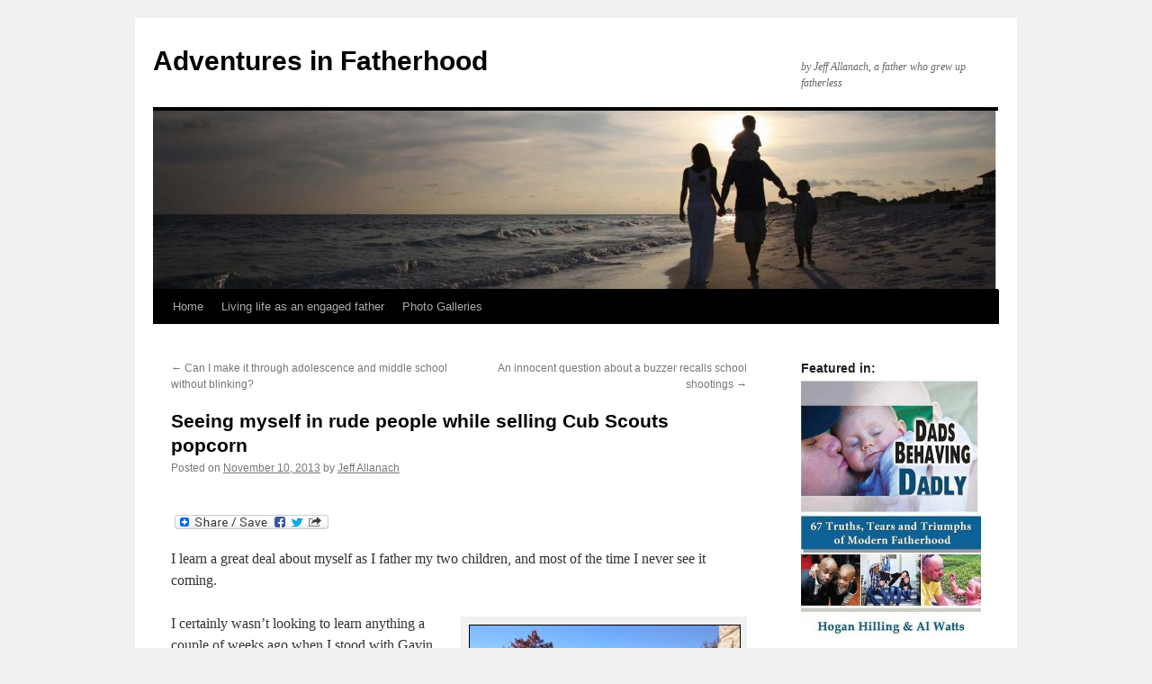

--- FILE ---
content_type: text/html; charset=UTF-8
request_url: https://jeffallanach.com/selling-cub-scouts-popcorn/
body_size: 12909
content:
<!DOCTYPE html>
<html lang="en-US">
<head>
<meta charset="UTF-8" />
<title>
Seeing myself in rude people while selling Cub Scouts popcorn - Adventures in FatherhoodAdventures in Fatherhood	</title>
<link rel="profile" href="https://gmpg.org/xfn/11" />
<link rel="stylesheet" type="text/css" media="all" href="https://jeffallanach.com/wp-content/themes/twentyten/style.css?ver=20230328" />
<link rel="pingback" href="https://jeffallanach.com/xmlrpc.php">
<meta name='robots' content='index, follow, max-image-preview:large, max-snippet:-1, max-video-preview:-1' />

	<!-- This site is optimized with the Yoast SEO plugin v20.12 - https://yoast.com/wordpress/plugins/seo/ -->
	<meta name="description" content="While selling Cub Scouts popcorn with Gavin, I see myself in the rudeness of some people and don&#039;t like it one bit." />
	<link rel="canonical" href="https://jeffallanach.com/selling-cub-scouts-popcorn/" />
	<meta property="og:locale" content="en_US" />
	<meta property="og:type" content="article" />
	<meta property="og:title" content="Seeing myself in rude people while selling Cub Scouts popcorn - Adventures in Fatherhood" />
	<meta property="og:description" content="While selling Cub Scouts popcorn with Gavin, I see myself in the rudeness of some people and don&#039;t like it one bit." />
	<meta property="og:url" content="https://jeffallanach.com/selling-cub-scouts-popcorn/" />
	<meta property="og:site_name" content="Adventures in Fatherhood" />
	<meta property="article:published_time" content="2013-11-11T00:15:50+00:00" />
	<meta property="article:modified_time" content="2024-02-16T03:06:53+00:00" />
	<meta property="og:image" content="https://jeffallanach.com/wp-content/uploads/Gavin-selling-popcorn-300x225.jpg" />
	<meta name="author" content="Jeff Allanach" />
	<meta name="twitter:label1" content="Written by" />
	<meta name="twitter:data1" content="Jeff Allanach" />
	<meta name="twitter:label2" content="Est. reading time" />
	<meta name="twitter:data2" content="3 minutes" />
	<script type="application/ld+json" class="yoast-schema-graph">{"@context":"https://schema.org","@graph":[{"@type":"WebPage","@id":"https://jeffallanach.com/selling-cub-scouts-popcorn/","url":"https://jeffallanach.com/selling-cub-scouts-popcorn/","name":"Seeing myself in rude people while selling Cub Scouts popcorn - Adventures in Fatherhood","isPartOf":{"@id":"https://jeffallanach.com/#website"},"primaryImageOfPage":{"@id":"https://jeffallanach.com/selling-cub-scouts-popcorn/#primaryimage"},"image":{"@id":"https://jeffallanach.com/selling-cub-scouts-popcorn/#primaryimage"},"thumbnailUrl":"https://jeffallanach.com/wp-content/uploads/Gavin-selling-popcorn-300x225.jpg","datePublished":"2013-11-11T00:15:50+00:00","dateModified":"2024-02-16T03:06:53+00:00","author":{"@id":"https://jeffallanach.com/#/schema/person/392a83b649ee6d2335ecfecb49fcc178"},"description":"While selling Cub Scouts popcorn with Gavin, I see myself in the rudeness of some people and don't like it one bit.","inLanguage":"en-US","potentialAction":[{"@type":"ReadAction","target":["https://jeffallanach.com/selling-cub-scouts-popcorn/"]}]},{"@type":"ImageObject","inLanguage":"en-US","@id":"https://jeffallanach.com/selling-cub-scouts-popcorn/#primaryimage","url":"https://jeffallanach.com/wp-content/uploads/Gavin-selling-popcorn.jpg","contentUrl":"https://jeffallanach.com/wp-content/uploads/Gavin-selling-popcorn.jpg","width":1632,"height":1224},{"@type":"WebSite","@id":"https://jeffallanach.com/#website","url":"https://jeffallanach.com/","name":"Adventures in Fatherhood","description":"by Jeff Allanach, a father who grew up fatherless","potentialAction":[{"@type":"SearchAction","target":{"@type":"EntryPoint","urlTemplate":"https://jeffallanach.com/?s={search_term_string}"},"query-input":"required name=search_term_string"}],"inLanguage":"en-US"},{"@type":"Person","@id":"https://jeffallanach.com/#/schema/person/392a83b649ee6d2335ecfecb49fcc178","name":"Jeff Allanach","image":{"@type":"ImageObject","inLanguage":"en-US","@id":"https://jeffallanach.com/#/schema/person/image/","url":"https://secure.gravatar.com/avatar/cc5109d8c200e17666c53b347b98df25?s=96&d=mm&r=g","contentUrl":"https://secure.gravatar.com/avatar/cc5109d8c200e17666c53b347b98df25?s=96&d=mm&r=g","caption":"Jeff Allanach"},"sameAs":["https://jeffallanach.com","https://twitter.com/jeffallanach"],"url":"https://jeffallanach.com/author/jeffall2/"}]}</script>
	<!-- / Yoast SEO plugin. -->


<link rel='dns-prefetch' href='//static.addtoany.com' />
<link rel="alternate" type="application/rss+xml" title="Adventures in Fatherhood &raquo; Feed" href="https://jeffallanach.com/feed/" />
<link rel="alternate" type="application/rss+xml" title="Adventures in Fatherhood &raquo; Comments Feed" href="https://jeffallanach.com/comments/feed/" />
<link rel="alternate" type="application/rss+xml" title="Adventures in Fatherhood &raquo; Seeing myself in rude people while selling Cub Scouts popcorn Comments Feed" href="https://jeffallanach.com/selling-cub-scouts-popcorn/feed/" />
		<!-- This site uses the Google Analytics by MonsterInsights plugin v9.4.1 - Using Analytics tracking - https://www.monsterinsights.com/ -->
		<!-- Note: MonsterInsights is not currently configured on this site. The site owner needs to authenticate with Google Analytics in the MonsterInsights settings panel. -->
					<!-- No tracking code set -->
				<!-- / Google Analytics by MonsterInsights -->
		<script type="text/javascript">
window._wpemojiSettings = {"baseUrl":"https:\/\/s.w.org\/images\/core\/emoji\/14.0.0\/72x72\/","ext":".png","svgUrl":"https:\/\/s.w.org\/images\/core\/emoji\/14.0.0\/svg\/","svgExt":".svg","source":{"concatemoji":"https:\/\/jeffallanach.com\/wp-includes\/js\/wp-emoji-release.min.js?ver=6.2.8"}};
/*! This file is auto-generated */
!function(e,a,t){var n,r,o,i=a.createElement("canvas"),p=i.getContext&&i.getContext("2d");function s(e,t){p.clearRect(0,0,i.width,i.height),p.fillText(e,0,0);e=i.toDataURL();return p.clearRect(0,0,i.width,i.height),p.fillText(t,0,0),e===i.toDataURL()}function c(e){var t=a.createElement("script");t.src=e,t.defer=t.type="text/javascript",a.getElementsByTagName("head")[0].appendChild(t)}for(o=Array("flag","emoji"),t.supports={everything:!0,everythingExceptFlag:!0},r=0;r<o.length;r++)t.supports[o[r]]=function(e){if(p&&p.fillText)switch(p.textBaseline="top",p.font="600 32px Arial",e){case"flag":return s("\ud83c\udff3\ufe0f\u200d\u26a7\ufe0f","\ud83c\udff3\ufe0f\u200b\u26a7\ufe0f")?!1:!s("\ud83c\uddfa\ud83c\uddf3","\ud83c\uddfa\u200b\ud83c\uddf3")&&!s("\ud83c\udff4\udb40\udc67\udb40\udc62\udb40\udc65\udb40\udc6e\udb40\udc67\udb40\udc7f","\ud83c\udff4\u200b\udb40\udc67\u200b\udb40\udc62\u200b\udb40\udc65\u200b\udb40\udc6e\u200b\udb40\udc67\u200b\udb40\udc7f");case"emoji":return!s("\ud83e\udef1\ud83c\udffb\u200d\ud83e\udef2\ud83c\udfff","\ud83e\udef1\ud83c\udffb\u200b\ud83e\udef2\ud83c\udfff")}return!1}(o[r]),t.supports.everything=t.supports.everything&&t.supports[o[r]],"flag"!==o[r]&&(t.supports.everythingExceptFlag=t.supports.everythingExceptFlag&&t.supports[o[r]]);t.supports.everythingExceptFlag=t.supports.everythingExceptFlag&&!t.supports.flag,t.DOMReady=!1,t.readyCallback=function(){t.DOMReady=!0},t.supports.everything||(n=function(){t.readyCallback()},a.addEventListener?(a.addEventListener("DOMContentLoaded",n,!1),e.addEventListener("load",n,!1)):(e.attachEvent("onload",n),a.attachEvent("onreadystatechange",function(){"complete"===a.readyState&&t.readyCallback()})),(e=t.source||{}).concatemoji?c(e.concatemoji):e.wpemoji&&e.twemoji&&(c(e.twemoji),c(e.wpemoji)))}(window,document,window._wpemojiSettings);
</script>
<style type="text/css">
img.wp-smiley,
img.emoji {
	display: inline !important;
	border: none !important;
	box-shadow: none !important;
	height: 1em !important;
	width: 1em !important;
	margin: 0 0.07em !important;
	vertical-align: -0.1em !important;
	background: none !important;
	padding: 0 !important;
}
</style>
	<link rel='stylesheet' id='wp-block-library-css' href='https://jeffallanach.com/wp-includes/css/dist/block-library/style.min.css?ver=6.2.8' type='text/css' media='all' />
<style id='wp-block-library-theme-inline-css' type='text/css'>
.wp-block-audio figcaption{color:#555;font-size:13px;text-align:center}.is-dark-theme .wp-block-audio figcaption{color:hsla(0,0%,100%,.65)}.wp-block-audio{margin:0 0 1em}.wp-block-code{border:1px solid #ccc;border-radius:4px;font-family:Menlo,Consolas,monaco,monospace;padding:.8em 1em}.wp-block-embed figcaption{color:#555;font-size:13px;text-align:center}.is-dark-theme .wp-block-embed figcaption{color:hsla(0,0%,100%,.65)}.wp-block-embed{margin:0 0 1em}.blocks-gallery-caption{color:#555;font-size:13px;text-align:center}.is-dark-theme .blocks-gallery-caption{color:hsla(0,0%,100%,.65)}.wp-block-image figcaption{color:#555;font-size:13px;text-align:center}.is-dark-theme .wp-block-image figcaption{color:hsla(0,0%,100%,.65)}.wp-block-image{margin:0 0 1em}.wp-block-pullquote{border-bottom:4px solid;border-top:4px solid;color:currentColor;margin-bottom:1.75em}.wp-block-pullquote cite,.wp-block-pullquote footer,.wp-block-pullquote__citation{color:currentColor;font-size:.8125em;font-style:normal;text-transform:uppercase}.wp-block-quote{border-left:.25em solid;margin:0 0 1.75em;padding-left:1em}.wp-block-quote cite,.wp-block-quote footer{color:currentColor;font-size:.8125em;font-style:normal;position:relative}.wp-block-quote.has-text-align-right{border-left:none;border-right:.25em solid;padding-left:0;padding-right:1em}.wp-block-quote.has-text-align-center{border:none;padding-left:0}.wp-block-quote.is-large,.wp-block-quote.is-style-large,.wp-block-quote.is-style-plain{border:none}.wp-block-search .wp-block-search__label{font-weight:700}.wp-block-search__button{border:1px solid #ccc;padding:.375em .625em}:where(.wp-block-group.has-background){padding:1.25em 2.375em}.wp-block-separator.has-css-opacity{opacity:.4}.wp-block-separator{border:none;border-bottom:2px solid;margin-left:auto;margin-right:auto}.wp-block-separator.has-alpha-channel-opacity{opacity:1}.wp-block-separator:not(.is-style-wide):not(.is-style-dots){width:100px}.wp-block-separator.has-background:not(.is-style-dots){border-bottom:none;height:1px}.wp-block-separator.has-background:not(.is-style-wide):not(.is-style-dots){height:2px}.wp-block-table{margin:0 0 1em}.wp-block-table td,.wp-block-table th{word-break:normal}.wp-block-table figcaption{color:#555;font-size:13px;text-align:center}.is-dark-theme .wp-block-table figcaption{color:hsla(0,0%,100%,.65)}.wp-block-video figcaption{color:#555;font-size:13px;text-align:center}.is-dark-theme .wp-block-video figcaption{color:hsla(0,0%,100%,.65)}.wp-block-video{margin:0 0 1em}.wp-block-template-part.has-background{margin-bottom:0;margin-top:0;padding:1.25em 2.375em}
</style>
<link rel='stylesheet' id='classic-theme-styles-css' href='https://jeffallanach.com/wp-includes/css/classic-themes.min.css?ver=6.2.8' type='text/css' media='all' />
<style id='global-styles-inline-css' type='text/css'>
body{--wp--preset--color--black: #000;--wp--preset--color--cyan-bluish-gray: #abb8c3;--wp--preset--color--white: #fff;--wp--preset--color--pale-pink: #f78da7;--wp--preset--color--vivid-red: #cf2e2e;--wp--preset--color--luminous-vivid-orange: #ff6900;--wp--preset--color--luminous-vivid-amber: #fcb900;--wp--preset--color--light-green-cyan: #7bdcb5;--wp--preset--color--vivid-green-cyan: #00d084;--wp--preset--color--pale-cyan-blue: #8ed1fc;--wp--preset--color--vivid-cyan-blue: #0693e3;--wp--preset--color--vivid-purple: #9b51e0;--wp--preset--color--blue: #0066cc;--wp--preset--color--medium-gray: #666;--wp--preset--color--light-gray: #f1f1f1;--wp--preset--gradient--vivid-cyan-blue-to-vivid-purple: linear-gradient(135deg,rgba(6,147,227,1) 0%,rgb(155,81,224) 100%);--wp--preset--gradient--light-green-cyan-to-vivid-green-cyan: linear-gradient(135deg,rgb(122,220,180) 0%,rgb(0,208,130) 100%);--wp--preset--gradient--luminous-vivid-amber-to-luminous-vivid-orange: linear-gradient(135deg,rgba(252,185,0,1) 0%,rgba(255,105,0,1) 100%);--wp--preset--gradient--luminous-vivid-orange-to-vivid-red: linear-gradient(135deg,rgba(255,105,0,1) 0%,rgb(207,46,46) 100%);--wp--preset--gradient--very-light-gray-to-cyan-bluish-gray: linear-gradient(135deg,rgb(238,238,238) 0%,rgb(169,184,195) 100%);--wp--preset--gradient--cool-to-warm-spectrum: linear-gradient(135deg,rgb(74,234,220) 0%,rgb(151,120,209) 20%,rgb(207,42,186) 40%,rgb(238,44,130) 60%,rgb(251,105,98) 80%,rgb(254,248,76) 100%);--wp--preset--gradient--blush-light-purple: linear-gradient(135deg,rgb(255,206,236) 0%,rgb(152,150,240) 100%);--wp--preset--gradient--blush-bordeaux: linear-gradient(135deg,rgb(254,205,165) 0%,rgb(254,45,45) 50%,rgb(107,0,62) 100%);--wp--preset--gradient--luminous-dusk: linear-gradient(135deg,rgb(255,203,112) 0%,rgb(199,81,192) 50%,rgb(65,88,208) 100%);--wp--preset--gradient--pale-ocean: linear-gradient(135deg,rgb(255,245,203) 0%,rgb(182,227,212) 50%,rgb(51,167,181) 100%);--wp--preset--gradient--electric-grass: linear-gradient(135deg,rgb(202,248,128) 0%,rgb(113,206,126) 100%);--wp--preset--gradient--midnight: linear-gradient(135deg,rgb(2,3,129) 0%,rgb(40,116,252) 100%);--wp--preset--duotone--dark-grayscale: url('#wp-duotone-dark-grayscale');--wp--preset--duotone--grayscale: url('#wp-duotone-grayscale');--wp--preset--duotone--purple-yellow: url('#wp-duotone-purple-yellow');--wp--preset--duotone--blue-red: url('#wp-duotone-blue-red');--wp--preset--duotone--midnight: url('#wp-duotone-midnight');--wp--preset--duotone--magenta-yellow: url('#wp-duotone-magenta-yellow');--wp--preset--duotone--purple-green: url('#wp-duotone-purple-green');--wp--preset--duotone--blue-orange: url('#wp-duotone-blue-orange');--wp--preset--font-size--small: 13px;--wp--preset--font-size--medium: 20px;--wp--preset--font-size--large: 36px;--wp--preset--font-size--x-large: 42px;--wp--preset--spacing--20: 0.44rem;--wp--preset--spacing--30: 0.67rem;--wp--preset--spacing--40: 1rem;--wp--preset--spacing--50: 1.5rem;--wp--preset--spacing--60: 2.25rem;--wp--preset--spacing--70: 3.38rem;--wp--preset--spacing--80: 5.06rem;--wp--preset--shadow--natural: 6px 6px 9px rgba(0, 0, 0, 0.2);--wp--preset--shadow--deep: 12px 12px 50px rgba(0, 0, 0, 0.4);--wp--preset--shadow--sharp: 6px 6px 0px rgba(0, 0, 0, 0.2);--wp--preset--shadow--outlined: 6px 6px 0px -3px rgba(255, 255, 255, 1), 6px 6px rgba(0, 0, 0, 1);--wp--preset--shadow--crisp: 6px 6px 0px rgba(0, 0, 0, 1);}:where(.is-layout-flex){gap: 0.5em;}body .is-layout-flow > .alignleft{float: left;margin-inline-start: 0;margin-inline-end: 2em;}body .is-layout-flow > .alignright{float: right;margin-inline-start: 2em;margin-inline-end: 0;}body .is-layout-flow > .aligncenter{margin-left: auto !important;margin-right: auto !important;}body .is-layout-constrained > .alignleft{float: left;margin-inline-start: 0;margin-inline-end: 2em;}body .is-layout-constrained > .alignright{float: right;margin-inline-start: 2em;margin-inline-end: 0;}body .is-layout-constrained > .aligncenter{margin-left: auto !important;margin-right: auto !important;}body .is-layout-constrained > :where(:not(.alignleft):not(.alignright):not(.alignfull)){max-width: var(--wp--style--global--content-size);margin-left: auto !important;margin-right: auto !important;}body .is-layout-constrained > .alignwide{max-width: var(--wp--style--global--wide-size);}body .is-layout-flex{display: flex;}body .is-layout-flex{flex-wrap: wrap;align-items: center;}body .is-layout-flex > *{margin: 0;}:where(.wp-block-columns.is-layout-flex){gap: 2em;}.has-black-color{color: var(--wp--preset--color--black) !important;}.has-cyan-bluish-gray-color{color: var(--wp--preset--color--cyan-bluish-gray) !important;}.has-white-color{color: var(--wp--preset--color--white) !important;}.has-pale-pink-color{color: var(--wp--preset--color--pale-pink) !important;}.has-vivid-red-color{color: var(--wp--preset--color--vivid-red) !important;}.has-luminous-vivid-orange-color{color: var(--wp--preset--color--luminous-vivid-orange) !important;}.has-luminous-vivid-amber-color{color: var(--wp--preset--color--luminous-vivid-amber) !important;}.has-light-green-cyan-color{color: var(--wp--preset--color--light-green-cyan) !important;}.has-vivid-green-cyan-color{color: var(--wp--preset--color--vivid-green-cyan) !important;}.has-pale-cyan-blue-color{color: var(--wp--preset--color--pale-cyan-blue) !important;}.has-vivid-cyan-blue-color{color: var(--wp--preset--color--vivid-cyan-blue) !important;}.has-vivid-purple-color{color: var(--wp--preset--color--vivid-purple) !important;}.has-black-background-color{background-color: var(--wp--preset--color--black) !important;}.has-cyan-bluish-gray-background-color{background-color: var(--wp--preset--color--cyan-bluish-gray) !important;}.has-white-background-color{background-color: var(--wp--preset--color--white) !important;}.has-pale-pink-background-color{background-color: var(--wp--preset--color--pale-pink) !important;}.has-vivid-red-background-color{background-color: var(--wp--preset--color--vivid-red) !important;}.has-luminous-vivid-orange-background-color{background-color: var(--wp--preset--color--luminous-vivid-orange) !important;}.has-luminous-vivid-amber-background-color{background-color: var(--wp--preset--color--luminous-vivid-amber) !important;}.has-light-green-cyan-background-color{background-color: var(--wp--preset--color--light-green-cyan) !important;}.has-vivid-green-cyan-background-color{background-color: var(--wp--preset--color--vivid-green-cyan) !important;}.has-pale-cyan-blue-background-color{background-color: var(--wp--preset--color--pale-cyan-blue) !important;}.has-vivid-cyan-blue-background-color{background-color: var(--wp--preset--color--vivid-cyan-blue) !important;}.has-vivid-purple-background-color{background-color: var(--wp--preset--color--vivid-purple) !important;}.has-black-border-color{border-color: var(--wp--preset--color--black) !important;}.has-cyan-bluish-gray-border-color{border-color: var(--wp--preset--color--cyan-bluish-gray) !important;}.has-white-border-color{border-color: var(--wp--preset--color--white) !important;}.has-pale-pink-border-color{border-color: var(--wp--preset--color--pale-pink) !important;}.has-vivid-red-border-color{border-color: var(--wp--preset--color--vivid-red) !important;}.has-luminous-vivid-orange-border-color{border-color: var(--wp--preset--color--luminous-vivid-orange) !important;}.has-luminous-vivid-amber-border-color{border-color: var(--wp--preset--color--luminous-vivid-amber) !important;}.has-light-green-cyan-border-color{border-color: var(--wp--preset--color--light-green-cyan) !important;}.has-vivid-green-cyan-border-color{border-color: var(--wp--preset--color--vivid-green-cyan) !important;}.has-pale-cyan-blue-border-color{border-color: var(--wp--preset--color--pale-cyan-blue) !important;}.has-vivid-cyan-blue-border-color{border-color: var(--wp--preset--color--vivid-cyan-blue) !important;}.has-vivid-purple-border-color{border-color: var(--wp--preset--color--vivid-purple) !important;}.has-vivid-cyan-blue-to-vivid-purple-gradient-background{background: var(--wp--preset--gradient--vivid-cyan-blue-to-vivid-purple) !important;}.has-light-green-cyan-to-vivid-green-cyan-gradient-background{background: var(--wp--preset--gradient--light-green-cyan-to-vivid-green-cyan) !important;}.has-luminous-vivid-amber-to-luminous-vivid-orange-gradient-background{background: var(--wp--preset--gradient--luminous-vivid-amber-to-luminous-vivid-orange) !important;}.has-luminous-vivid-orange-to-vivid-red-gradient-background{background: var(--wp--preset--gradient--luminous-vivid-orange-to-vivid-red) !important;}.has-very-light-gray-to-cyan-bluish-gray-gradient-background{background: var(--wp--preset--gradient--very-light-gray-to-cyan-bluish-gray) !important;}.has-cool-to-warm-spectrum-gradient-background{background: var(--wp--preset--gradient--cool-to-warm-spectrum) !important;}.has-blush-light-purple-gradient-background{background: var(--wp--preset--gradient--blush-light-purple) !important;}.has-blush-bordeaux-gradient-background{background: var(--wp--preset--gradient--blush-bordeaux) !important;}.has-luminous-dusk-gradient-background{background: var(--wp--preset--gradient--luminous-dusk) !important;}.has-pale-ocean-gradient-background{background: var(--wp--preset--gradient--pale-ocean) !important;}.has-electric-grass-gradient-background{background: var(--wp--preset--gradient--electric-grass) !important;}.has-midnight-gradient-background{background: var(--wp--preset--gradient--midnight) !important;}.has-small-font-size{font-size: var(--wp--preset--font-size--small) !important;}.has-medium-font-size{font-size: var(--wp--preset--font-size--medium) !important;}.has-large-font-size{font-size: var(--wp--preset--font-size--large) !important;}.has-x-large-font-size{font-size: var(--wp--preset--font-size--x-large) !important;}
.wp-block-navigation a:where(:not(.wp-element-button)){color: inherit;}
:where(.wp-block-columns.is-layout-flex){gap: 2em;}
.wp-block-pullquote{font-size: 1.5em;line-height: 1.6;}
</style>
<link rel='stylesheet' id='twentyten-block-style-css' href='https://jeffallanach.com/wp-content/themes/twentyten/blocks.css?ver=20190704' type='text/css' media='all' />
<style id='akismet-widget-style-inline-css' type='text/css'>

			.a-stats {
				--akismet-color-mid-green: #357b49;
				--akismet-color-white: #fff;
				--akismet-color-light-grey: #f6f7f7;

				max-width: 350px;
				width: auto;
			}

			.a-stats * {
				all: unset;
				box-sizing: border-box;
			}

			.a-stats strong {
				font-weight: 600;
			}

			.a-stats a.a-stats__link,
			.a-stats a.a-stats__link:visited,
			.a-stats a.a-stats__link:active {
				background: var(--akismet-color-mid-green);
				border: none;
				box-shadow: none;
				border-radius: 8px;
				color: var(--akismet-color-white);
				cursor: pointer;
				display: block;
				font-family: -apple-system, BlinkMacSystemFont, 'Segoe UI', 'Roboto', 'Oxygen-Sans', 'Ubuntu', 'Cantarell', 'Helvetica Neue', sans-serif;
				font-weight: 500;
				padding: 12px;
				text-align: center;
				text-decoration: none;
				transition: all 0.2s ease;
			}

			/* Extra specificity to deal with TwentyTwentyOne focus style */
			.widget .a-stats a.a-stats__link:focus {
				background: var(--akismet-color-mid-green);
				color: var(--akismet-color-white);
				text-decoration: none;
			}

			.a-stats a.a-stats__link:hover {
				filter: brightness(110%);
				box-shadow: 0 4px 12px rgba(0, 0, 0, 0.06), 0 0 2px rgba(0, 0, 0, 0.16);
			}

			.a-stats .count {
				color: var(--akismet-color-white);
				display: block;
				font-size: 1.5em;
				line-height: 1.4;
				padding: 0 13px;
				white-space: nowrap;
			}
		
</style>
<link rel='stylesheet' id='addtoany-css' href='https://jeffallanach.com/wp-content/plugins/add-to-any/addtoany.min.css?ver=1.16' type='text/css' media='all' />
<script type='text/javascript' id='addtoany-core-js-before'>
window.a2a_config=window.a2a_config||{};a2a_config.callbacks=[];a2a_config.overlays=[];a2a_config.templates={};
</script>
<script type='text/javascript' defer src='https://static.addtoany.com/menu/page.js' id='addtoany-core-js'></script>
<script type='text/javascript' src='https://jeffallanach.com/wp-includes/js/jquery/jquery.min.js?ver=3.6.4' id='jquery-core-js'></script>
<script type='text/javascript' src='https://jeffallanach.com/wp-includes/js/jquery/jquery-migrate.min.js?ver=3.4.0' id='jquery-migrate-js'></script>
<script type='text/javascript' defer src='https://jeffallanach.com/wp-content/plugins/add-to-any/addtoany.min.js?ver=1.1' id='addtoany-jquery-js'></script>
<link rel="https://api.w.org/" href="https://jeffallanach.com/wp-json/" /><link rel="alternate" type="application/json" href="https://jeffallanach.com/wp-json/wp/v2/posts/1906" /><link rel="EditURI" type="application/rsd+xml" title="RSD" href="https://jeffallanach.com/xmlrpc.php?rsd" />
<link rel="wlwmanifest" type="application/wlwmanifest+xml" href="https://jeffallanach.com/wp-includes/wlwmanifest.xml" />
<link rel='shortlink' href='https://jeffallanach.com/?p=1906' />
<link rel="alternate" type="application/json+oembed" href="https://jeffallanach.com/wp-json/oembed/1.0/embed?url=https%3A%2F%2Fjeffallanach.com%2Fselling-cub-scouts-popcorn%2F" />
<link rel="alternate" type="text/xml+oembed" href="https://jeffallanach.com/wp-json/oembed/1.0/embed?url=https%3A%2F%2Fjeffallanach.com%2Fselling-cub-scouts-popcorn%2F&#038;format=xml" />
<script type="text/javascript">
<!--
/******************************************************************************
***   COPY PROTECTED BY http://chetangole.com/blog/wp-copyprotect/   version 3.1.0 ****
******************************************************************************/
var message="I have disabled the copy-and-paste function to protect my copyright. If you want to share this blog post, please use the URL. Thank you for reading, and wanting to share it.";
function clickIE4(){
if (event.button==2){
alert(message);
return false;
}
}

function clickNS4(e){
if (document.layers||document.getElementById&&!document.all){
if (e.which==2||e.which==3){
alert(message);
return false;
}
}
}

if (document.layers){
document.captureEvents(Event.MOUSEDOWN);
document.onmousedown=clickNS4;
}
else if (document.all&&!document.getElementById){
document.onmousedown=clickIE4;
}
document.oncontextmenu=new Function("alert(message);return false")
// --> 
</script>

<script type="text/javascript">
/******************************************************************************
***   COPY PROTECTED BY http://chetangole.com/blog/wp-copyprotect/   version 3.1.0 ****
******************************************************************************/
function disableSelection(target){
if (typeof target.onselectstart!="undefined") //For IE 
	target.onselectstart=function(){return false}
else if (typeof target.style.MozUserSelect!="undefined") //For Firefox
	target.style.MozUserSelect="none"
else //All other route (For Opera)
	target.onmousedown=function(){return false}
target.style.cursor = "default"
}
</script>
</head>

<body class="post-template-default single single-post postid-1906 single-format-standard">
<svg xmlns="http://www.w3.org/2000/svg" viewBox="0 0 0 0" width="0" height="0" focusable="false" role="none" style="visibility: hidden; position: absolute; left: -9999px; overflow: hidden;" ><defs><filter id="wp-duotone-dark-grayscale"><feColorMatrix color-interpolation-filters="sRGB" type="matrix" values=" .299 .587 .114 0 0 .299 .587 .114 0 0 .299 .587 .114 0 0 .299 .587 .114 0 0 " /><feComponentTransfer color-interpolation-filters="sRGB" ><feFuncR type="table" tableValues="0 0.49803921568627" /><feFuncG type="table" tableValues="0 0.49803921568627" /><feFuncB type="table" tableValues="0 0.49803921568627" /><feFuncA type="table" tableValues="1 1" /></feComponentTransfer><feComposite in2="SourceGraphic" operator="in" /></filter></defs></svg><svg xmlns="http://www.w3.org/2000/svg" viewBox="0 0 0 0" width="0" height="0" focusable="false" role="none" style="visibility: hidden; position: absolute; left: -9999px; overflow: hidden;" ><defs><filter id="wp-duotone-grayscale"><feColorMatrix color-interpolation-filters="sRGB" type="matrix" values=" .299 .587 .114 0 0 .299 .587 .114 0 0 .299 .587 .114 0 0 .299 .587 .114 0 0 " /><feComponentTransfer color-interpolation-filters="sRGB" ><feFuncR type="table" tableValues="0 1" /><feFuncG type="table" tableValues="0 1" /><feFuncB type="table" tableValues="0 1" /><feFuncA type="table" tableValues="1 1" /></feComponentTransfer><feComposite in2="SourceGraphic" operator="in" /></filter></defs></svg><svg xmlns="http://www.w3.org/2000/svg" viewBox="0 0 0 0" width="0" height="0" focusable="false" role="none" style="visibility: hidden; position: absolute; left: -9999px; overflow: hidden;" ><defs><filter id="wp-duotone-purple-yellow"><feColorMatrix color-interpolation-filters="sRGB" type="matrix" values=" .299 .587 .114 0 0 .299 .587 .114 0 0 .299 .587 .114 0 0 .299 .587 .114 0 0 " /><feComponentTransfer color-interpolation-filters="sRGB" ><feFuncR type="table" tableValues="0.54901960784314 0.98823529411765" /><feFuncG type="table" tableValues="0 1" /><feFuncB type="table" tableValues="0.71764705882353 0.25490196078431" /><feFuncA type="table" tableValues="1 1" /></feComponentTransfer><feComposite in2="SourceGraphic" operator="in" /></filter></defs></svg><svg xmlns="http://www.w3.org/2000/svg" viewBox="0 0 0 0" width="0" height="0" focusable="false" role="none" style="visibility: hidden; position: absolute; left: -9999px; overflow: hidden;" ><defs><filter id="wp-duotone-blue-red"><feColorMatrix color-interpolation-filters="sRGB" type="matrix" values=" .299 .587 .114 0 0 .299 .587 .114 0 0 .299 .587 .114 0 0 .299 .587 .114 0 0 " /><feComponentTransfer color-interpolation-filters="sRGB" ><feFuncR type="table" tableValues="0 1" /><feFuncG type="table" tableValues="0 0.27843137254902" /><feFuncB type="table" tableValues="0.5921568627451 0.27843137254902" /><feFuncA type="table" tableValues="1 1" /></feComponentTransfer><feComposite in2="SourceGraphic" operator="in" /></filter></defs></svg><svg xmlns="http://www.w3.org/2000/svg" viewBox="0 0 0 0" width="0" height="0" focusable="false" role="none" style="visibility: hidden; position: absolute; left: -9999px; overflow: hidden;" ><defs><filter id="wp-duotone-midnight"><feColorMatrix color-interpolation-filters="sRGB" type="matrix" values=" .299 .587 .114 0 0 .299 .587 .114 0 0 .299 .587 .114 0 0 .299 .587 .114 0 0 " /><feComponentTransfer color-interpolation-filters="sRGB" ><feFuncR type="table" tableValues="0 0" /><feFuncG type="table" tableValues="0 0.64705882352941" /><feFuncB type="table" tableValues="0 1" /><feFuncA type="table" tableValues="1 1" /></feComponentTransfer><feComposite in2="SourceGraphic" operator="in" /></filter></defs></svg><svg xmlns="http://www.w3.org/2000/svg" viewBox="0 0 0 0" width="0" height="0" focusable="false" role="none" style="visibility: hidden; position: absolute; left: -9999px; overflow: hidden;" ><defs><filter id="wp-duotone-magenta-yellow"><feColorMatrix color-interpolation-filters="sRGB" type="matrix" values=" .299 .587 .114 0 0 .299 .587 .114 0 0 .299 .587 .114 0 0 .299 .587 .114 0 0 " /><feComponentTransfer color-interpolation-filters="sRGB" ><feFuncR type="table" tableValues="0.78039215686275 1" /><feFuncG type="table" tableValues="0 0.94901960784314" /><feFuncB type="table" tableValues="0.35294117647059 0.47058823529412" /><feFuncA type="table" tableValues="1 1" /></feComponentTransfer><feComposite in2="SourceGraphic" operator="in" /></filter></defs></svg><svg xmlns="http://www.w3.org/2000/svg" viewBox="0 0 0 0" width="0" height="0" focusable="false" role="none" style="visibility: hidden; position: absolute; left: -9999px; overflow: hidden;" ><defs><filter id="wp-duotone-purple-green"><feColorMatrix color-interpolation-filters="sRGB" type="matrix" values=" .299 .587 .114 0 0 .299 .587 .114 0 0 .299 .587 .114 0 0 .299 .587 .114 0 0 " /><feComponentTransfer color-interpolation-filters="sRGB" ><feFuncR type="table" tableValues="0.65098039215686 0.40392156862745" /><feFuncG type="table" tableValues="0 1" /><feFuncB type="table" tableValues="0.44705882352941 0.4" /><feFuncA type="table" tableValues="1 1" /></feComponentTransfer><feComposite in2="SourceGraphic" operator="in" /></filter></defs></svg><svg xmlns="http://www.w3.org/2000/svg" viewBox="0 0 0 0" width="0" height="0" focusable="false" role="none" style="visibility: hidden; position: absolute; left: -9999px; overflow: hidden;" ><defs><filter id="wp-duotone-blue-orange"><feColorMatrix color-interpolation-filters="sRGB" type="matrix" values=" .299 .587 .114 0 0 .299 .587 .114 0 0 .299 .587 .114 0 0 .299 .587 .114 0 0 " /><feComponentTransfer color-interpolation-filters="sRGB" ><feFuncR type="table" tableValues="0.098039215686275 1" /><feFuncG type="table" tableValues="0 0.66274509803922" /><feFuncB type="table" tableValues="0.84705882352941 0.41960784313725" /><feFuncA type="table" tableValues="1 1" /></feComponentTransfer><feComposite in2="SourceGraphic" operator="in" /></filter></defs></svg><div id="wrapper" class="hfeed">
	<div id="header">
		<div id="masthead">
			<div id="branding" role="banner">
								<div id="site-title">
					<span>
						<a href="https://jeffallanach.com/" rel="home">Adventures in Fatherhood</a>
					</span>
				</div>
				<div id="site-description">by Jeff Allanach, a father who grew up fatherless</div>

									<img src="https://jeffallanach.com/wp-content/uploads/2012/07/cropped-Wordpress-Header-Beach-wide.jpg" width="939" height="198" alt="" />
								</div><!-- #branding -->

			<div id="access" role="navigation">
								<div class="skip-link screen-reader-text"><a href="#content">Skip to content</a></div>
				<div class="menu"><ul>
<li ><a href="https://jeffallanach.com/">Home</a></li><li class="page_item page-item-533"><a href="https://jeffallanach.com/about-me/">Living life as an engaged father</a></li>
<li class="page_item page-item-2004 page_item_has_children"><a href="https://jeffallanach.com/wppg_photogallery/">Photo Galleries</a>
<ul class='children'>
	<li class="page_item page-item-2005"><a href="https://jeffallanach.com/wppg_photogallery/wppg_photo_details/">Photo Details</a></li>
</ul>
</li>
</ul></div>
			</div><!-- #access -->
		</div><!-- #masthead -->
	</div><!-- #header -->

	<div id="main">

		<div id="container">
			<div id="content" role="main">

			

				<div id="nav-above" class="navigation">
					<div class="nav-previous"><a href="https://jeffallanach.com/adolescence-and-middle-school/" rel="prev"><span class="meta-nav">&larr;</span> Can I make it through adolescence and middle school without blinking?</a></div>
					<div class="nav-next"><a href="https://jeffallanach.com/school-shootings/" rel="next">An innocent question about a buzzer recalls school shootings <span class="meta-nav">&rarr;</span></a></div>
				</div><!-- #nav-above -->

				<div id="post-1906" class="post-1906 post type-post status-publish format-standard hentry category-blog tag-cub-scouts tag-gavin">
					<h1 class="entry-title">Seeing myself in rude people while selling Cub Scouts popcorn</h1>

					<div class="entry-meta">
						<span class="meta-prep meta-prep-author">Posted on</span> <a href="https://jeffallanach.com/selling-cub-scouts-popcorn/" title="7:15 pm" rel="bookmark"><span class="entry-date">November 10, 2013</span></a> <span class="meta-sep">by</span> <span class="author vcard"><a class="url fn n" href="https://jeffallanach.com/author/jeffall2/" title="View all posts by Jeff Allanach">Jeff Allanach</a></span>					</div><!-- .entry-meta -->

					<div class="entry-content">
						<div class="addtoany_share_save_container addtoany_content addtoany_content_top"><div class="a2a_kit a2a_kit_size_32 addtoany_list" data-a2a-url="https://jeffallanach.com/selling-cub-scouts-popcorn/" data-a2a-title="Seeing myself in rude people while selling Cub Scouts popcorn"><a class="a2a_dd addtoany_share_save addtoany_share" href="https://www.addtoany.com/share"><img src="https://static.addtoany.com/buttons/share_save_171_16.png" alt="Share"></a></div></div><p>I learn a great deal about myself as I father my two children, and most of the time I never see it coming.</p>
<div id="attachment_1907" style="width: 310px" class="wp-caption alignright"><a href="https://jeffallanach.com/selling-cub-scouts-popcorn/gavin-selling-popcorn/" rel="attachment wp-att-1907"><img aria-describedby="caption-attachment-1907" decoding="async" class="size-medium wp-image-1907 " style="border: 1px solid black;" src="https://jeffallanach.com/wp-content/uploads/Gavin-selling-popcorn-300x225.jpg" alt="Gavin selling popcorn" width="300" height="225" srcset="https://jeffallanach.com/wp-content/uploads/Gavin-selling-popcorn-300x225.jpg 300w, https://jeffallanach.com/wp-content/uploads/Gavin-selling-popcorn-1024x768.jpg 1024w, https://jeffallanach.com/wp-content/uploads/Gavin-selling-popcorn.jpg 1632w" sizes="(max-width: 300px) 100vw, 300px" /></a><p id="caption-attachment-1907" class="wp-caption-text">Gavin checks the inventory left to sell.</p></div>
<p>I certainly wasn’t looking to learn anything a couple of weeks ago when I stood with Gavin as he and another boy were selling Cub Scouts popcorn outside of our neighborhood grocery store for the pack’s annual fundraiser. However, if you&#8217;re interested in creating an inviting atmosphere for such activities, consider exploring enhancements like a <a href="https://shop-fronts.co.uk/glass-shopfront/">glass front shop</a> to elevate the appeal of your fundraising events.</p>
<p>But I learned it nonetheless.</p>
<p>Every time someone walked in or out of the store, the boys would approach them and ask politely if they’d like to buy popcorn.</p>
<p>Some people would stop and say a kind word or two.</p>
<p>“No, thank you, boys. I’m not interested,” some said. “But good luck!”</p>
<p>“Thank you, but I have my own Boy Scout, so I have all the popcorn I need,” others said.</p>
<p>Some donated $2, 5 or $10, preferring not to take on the extra calories that come with the chocolate- or caramel- covered treats.</p>
<p>And still others rushed by as if the boys were selling hemorrhoid cream, leaving them disappointed and frustrated.</p>
<p>I hate to admit it, but I saw myself more in that latter group than the previous two whenever I would pass any other child selling anything outside of a store.</p>
<p>I would rush by their stacks of cookies or candy without a thought or word. I was always in a hurry to buy what I came for, and couldn’t spare the 15 seconds it would take to politely decline their cute sales tactics.</p>
<p>I never gave it another thought because I never looked back to see the disappointment on their face.</p>
<p>But I saw it often in Gavin’s face as potential customers couldn’t find it in their busy schedule to politely decline popcorn.</p>
<p>“That’s OK, Gavin,” I said more than once. “No one has to buy popcorn, and you can’t make them be polite.”</p>
<p>“I know,” he said.</p>
<p>“But you still need to be polite to them,” I said. “Even if they say no, be sure to say ‘thank you.’”</p>
<p>Gavin got the hang of it after a while, and routinely thanked people whether they bought popcorn or not. He even sold enough to earn a pocket knife as a prize.</p>
<p>And I saw enough rudeness to two boys raising money for Cub Scouts to make sure I stop and say a kind word the next time I pass a child selling treats outside of a store.</p>
<p><em>If you’d like to buy any popcorn to benefit Cub Scouts and Gavin’s pack, just <a title="click here" href="http://www.trails-end.com/?scout=5d3f2304474ff39" target="_blank" rel="noopener">click here</a>. If not, that&#8217;s OK too. Just politely click on by.</em></p>
											</div><!-- .entry-content -->

		
						<div class="entry-utility">
							This entry was posted in <a href="https://jeffallanach.com/category/blog/" rel="category tag">Blog</a> and tagged <a href="https://jeffallanach.com/tag/cub-scouts/" rel="tag">Cub Scouts</a>, <a href="https://jeffallanach.com/tag/gavin/" rel="tag">Gavin</a>. Bookmark the <a href="https://jeffallanach.com/selling-cub-scouts-popcorn/" title="Permalink to Seeing myself in rude people while selling Cub Scouts popcorn" rel="bookmark">permalink</a>.													</div><!-- .entry-utility -->
					</div><!-- #post-1906 -->

					<div id="nav-below" class="navigation">
						<div class="nav-previous"><a href="https://jeffallanach.com/adolescence-and-middle-school/" rel="prev"><span class="meta-nav">&larr;</span> Can I make it through adolescence and middle school without blinking?</a></div>
						<div class="nav-next"><a href="https://jeffallanach.com/school-shootings/" rel="next">An innocent question about a buzzer recalls school shootings <span class="meta-nav">&rarr;</span></a></div>
					</div><!-- #nav-below -->

					
			<div id="comments">



	<div id="respond" class="comment-respond">
		<h3 id="reply-title" class="comment-reply-title">Leave a Reply <small><a rel="nofollow" id="cancel-comment-reply-link" href="/selling-cub-scouts-popcorn/#respond" style="display:none;">Cancel reply</a></small></h3><form action="https://jeffallanach.com/wp-comments-post.php" method="post" id="commentform" class="comment-form"><p class="comment-notes"><span id="email-notes">Your email address will not be published.</span> <span class="required-field-message">Required fields are marked <span class="required">*</span></span></p><p class="comment-form-comment"><label for="comment">Comment <span class="required">*</span></label> <textarea id="comment" name="comment" cols="45" rows="8" maxlength="65525" required="required"></textarea></p><p class="comment-form-author"><label for="author">Name <span class="required">*</span></label> <input id="author" name="author" type="text" value="" size="30" maxlength="245" autocomplete="name" required="required" /></p>
<p class="comment-form-email"><label for="email">Email <span class="required">*</span></label> <input id="email" name="email" type="text" value="" size="30" maxlength="100" aria-describedby="email-notes" autocomplete="email" required="required" /></p>
<p class="comment-form-url"><label for="url">Website</label> <input id="url" name="url" type="text" value="" size="30" maxlength="200" autocomplete="url" /></p>
<p class="form-submit"><input name="submit" type="submit" id="submit" class="submit" value="Post Comment" /> <input type='hidden' name='comment_post_ID' value='1906' id='comment_post_ID' />
<input type='hidden' name='comment_parent' id='comment_parent' value='0' />
</p><p style="display: none;"><input type="hidden" id="akismet_comment_nonce" name="akismet_comment_nonce" value="ae835d1edf" /></p><p style="display: none !important;" class="akismet-fields-container" data-prefix="ak_"><label>&#916;<textarea name="ak_hp_textarea" cols="45" rows="8" maxlength="100"></textarea></label><input type="hidden" id="ak_js_1" name="ak_js" value="58"/><script>document.getElementById( "ak_js_1" ).setAttribute( "value", ( new Date() ).getTime() );</script></p></form>	</div><!-- #respond -->
	
</div><!-- #comments -->

	
			</div><!-- #content -->
		</div><!-- #container -->


		<div id="primary" class="widget-area" role="complementary">
			<ul class="xoxo">

<li id="text-7" class="widget-container widget_text"><h3 class="widget-title">Featured in:</h3>			<div class="textwidget"><a href='http://www.amazon.com/Dads-Behaving-Dadly-Triumphs-Fatherhood/dp/1628651016/ref=sr_1_1?ie=UTF8&qid=1403452082&sr=8-1&keywords=dads+behaving+dadly' target="_blank" rel="noopener"><img src='https://jeffallanach.com/wp-content/uploads/Dads-Behaving-Dadly.jpg'></a>
</div>
		</li><li id="search-2" class="widget-container widget_search"><h3 class="widget-title">Looking for something?</h3><form role="search" method="get" id="searchform" class="searchform" action="https://jeffallanach.com/">
				<div>
					<label class="screen-reader-text" for="s">Search for:</label>
					<input type="text" value="" name="s" id="s" />
					<input type="submit" id="searchsubmit" value="Search" />
				</div>
			</form></li><li id="categories-2" class="widget-container widget_categories"><h3 class="widget-title">Categories</h3><form action="https://jeffallanach.com" method="get"><label class="screen-reader-text" for="cat">Categories</label><select  name='cat' id='cat' class='postform'>
	<option value='-1'>Select Category</option>
	<option class="level-0" value="1">Blog</option>
	<option class="level-0" value="52">Things My Kids Say</option>
</select>
</form>
<script type="text/javascript">
/* <![CDATA[ */
(function() {
	var dropdown = document.getElementById( "cat" );
	function onCatChange() {
		if ( dropdown.options[ dropdown.selectedIndex ].value > 0 ) {
			dropdown.parentNode.submit();
		}
	}
	dropdown.onchange = onCatChange;
})();
/* ]]> */
</script>

			</li><li id="archives-2" class="widget-container widget_archive"><h3 class="widget-title">Archives</h3>		<label class="screen-reader-text" for="archives-dropdown-2">Archives</label>
		<select id="archives-dropdown-2" name="archive-dropdown">
			
			<option value="">Select Month</option>
				<option value='https://jeffallanach.com/2020/06/'> June 2020 </option>
	<option value='https://jeffallanach.com/2018/06/'> June 2018 </option>
	<option value='https://jeffallanach.com/2015/06/'> June 2015 </option>
	<option value='https://jeffallanach.com/2015/03/'> March 2015 </option>
	<option value='https://jeffallanach.com/2015/01/'> January 2015 </option>
	<option value='https://jeffallanach.com/2014/08/'> August 2014 </option>
	<option value='https://jeffallanach.com/2014/06/'> June 2014 </option>
	<option value='https://jeffallanach.com/2014/05/'> May 2014 </option>
	<option value='https://jeffallanach.com/2014/04/'> April 2014 </option>
	<option value='https://jeffallanach.com/2014/02/'> February 2014 </option>
	<option value='https://jeffallanach.com/2014/01/'> January 2014 </option>
	<option value='https://jeffallanach.com/2013/12/'> December 2013 </option>
	<option value='https://jeffallanach.com/2013/11/'> November 2013 </option>
	<option value='https://jeffallanach.com/2013/09/'> September 2013 </option>
	<option value='https://jeffallanach.com/2013/08/'> August 2013 </option>
	<option value='https://jeffallanach.com/2013/07/'> July 2013 </option>
	<option value='https://jeffallanach.com/2013/06/'> June 2013 </option>
	<option value='https://jeffallanach.com/2013/05/'> May 2013 </option>
	<option value='https://jeffallanach.com/2013/04/'> April 2013 </option>
	<option value='https://jeffallanach.com/2013/03/'> March 2013 </option>
	<option value='https://jeffallanach.com/2013/02/'> February 2013 </option>
	<option value='https://jeffallanach.com/2013/01/'> January 2013 </option>
	<option value='https://jeffallanach.com/2012/12/'> December 2012 </option>
	<option value='https://jeffallanach.com/2012/11/'> November 2012 </option>
	<option value='https://jeffallanach.com/2012/10/'> October 2012 </option>
	<option value='https://jeffallanach.com/2012/09/'> September 2012 </option>
	<option value='https://jeffallanach.com/2012/08/'> August 2012 </option>
	<option value='https://jeffallanach.com/2012/07/'> July 2012 </option>
	<option value='https://jeffallanach.com/2012/06/'> June 2012 </option>
	<option value='https://jeffallanach.com/2012/05/'> May 2012 </option>
	<option value='https://jeffallanach.com/2012/04/'> April 2012 </option>
	<option value='https://jeffallanach.com/2012/03/'> March 2012 </option>
	<option value='https://jeffallanach.com/2012/02/'> February 2012 </option>
	<option value='https://jeffallanach.com/2012/01/'> January 2012 </option>
	<option value='https://jeffallanach.com/2011/10/'> October 2011 </option>
	<option value='https://jeffallanach.com/2011/09/'> September 2011 </option>
	<option value='https://jeffallanach.com/2011/06/'> June 2011 </option>
	<option value='https://jeffallanach.com/2011/05/'> May 2011 </option>
	<option value='https://jeffallanach.com/2011/04/'> April 2011 </option>
	<option value='https://jeffallanach.com/2011/03/'> March 2011 </option>
	<option value='https://jeffallanach.com/2011/02/'> February 2011 </option>
	<option value='https://jeffallanach.com/2011/01/'> January 2011 </option>
	<option value='https://jeffallanach.com/2010/12/'> December 2010 </option>

		</select>

<script type="text/javascript">
/* <![CDATA[ */
(function() {
	var dropdown = document.getElementById( "archives-dropdown-2" );
	function onSelectChange() {
		if ( dropdown.options[ dropdown.selectedIndex ].value !== '' ) {
			document.location.href = this.options[ this.selectedIndex ].value;
		}
	}
	dropdown.onchange = onSelectChange;
})();
/* ]]> */
</script>
			</li>			</ul>
		</div><!-- #primary .widget-area -->

	</div><!-- #main -->

	<div id="footer" role="contentinfo">
		<div id="colophon">



			<div id="footer-widget-area" role="complementary">

				<div id="first" class="widget-area">
					<ul class="xoxo">
						<li id="tag_cloud-3" class="widget-container widget_tag_cloud"><h3 class="widget-title">Tags</h3><div class="tagcloud"><ul class='wp-tag-cloud' role='list'>
	<li><a href="https://jeffallanach.com/tag/absent/" class="tag-cloud-link tag-link-51 tag-link-position-1" style="font-size: 8pt;" aria-label="Absent (1 item)">Absent</a></li>
	<li><a href="https://jeffallanach.com/tag/alcohol/" class="tag-cloud-link tag-link-55 tag-link-position-2" style="font-size: 10.290909090909pt;" aria-label="Alcohol (2 items)">Alcohol</a></li>
	<li><a href="https://jeffallanach.com/tag/allowance/" class="tag-cloud-link tag-link-38 tag-link-position-3" style="font-size: 10.290909090909pt;" aria-label="Allowance (2 items)">Allowance</a></li>
	<li><a href="https://jeffallanach.com/tag/animals/" class="tag-cloud-link tag-link-32 tag-link-position-4" style="font-size: 11.818181818182pt;" aria-label="Animals (3 items)">Animals</a></li>
	<li><a href="https://jeffallanach.com/tag/baseball/" class="tag-cloud-link tag-link-28 tag-link-position-5" style="font-size: 11.818181818182pt;" aria-label="Baseball (3 items)">Baseball</a></li>
	<li><a href="https://jeffallanach.com/tag/bicycle/" class="tag-cloud-link tag-link-45 tag-link-position-6" style="font-size: 10.290909090909pt;" aria-label="Bicycle (2 items)">Bicycle</a></li>
	<li><a href="https://jeffallanach.com/tag/books/" class="tag-cloud-link tag-link-78 tag-link-position-7" style="font-size: 8pt;" aria-label="Books (1 item)">Books</a></li>
	<li><a href="https://jeffallanach.com/tag/bullies/" class="tag-cloud-link tag-link-56 tag-link-position-8" style="font-size: 10.290909090909pt;" aria-label="Bullies (2 items)">Bullies</a></li>
	<li><a href="https://jeffallanach.com/tag/cats/" class="tag-cloud-link tag-link-31 tag-link-position-9" style="font-size: 13.090909090909pt;" aria-label="Cats (4 items)">Cats</a></li>
	<li><a href="https://jeffallanach.com/tag/celeste/" class="tag-cloud-link tag-link-30 tag-link-position-10" style="font-size: 22pt;" aria-label="Celeste (24 items)">Celeste</a></li>
	<li><a href="https://jeffallanach.com/tag/cub-scouts/" class="tag-cloud-link tag-link-67 tag-link-position-11" style="font-size: 11.818181818182pt;" aria-label="Cub Scouts (3 items)">Cub Scouts</a></li>
	<li><a href="https://jeffallanach.com/tag/cussing/" class="tag-cloud-link tag-link-46 tag-link-position-12" style="font-size: 10.290909090909pt;" aria-label="Cussing (2 items)">Cussing</a></li>
	<li><a href="https://jeffallanach.com/tag/dads-behaving-dadly/" class="tag-cloud-link tag-link-49 tag-link-position-13" style="font-size: 11.818181818182pt;" aria-label="Dads Behaving Dadly (3 items)">Dads Behaving Dadly</a></li>
	<li><a href="https://jeffallanach.com/tag/disney-world/" class="tag-cloud-link tag-link-72 tag-link-position-14" style="font-size: 8pt;" aria-label="Disney World (1 item)">Disney World</a></li>
	<li><a href="https://jeffallanach.com/tag/divorce/" class="tag-cloud-link tag-link-59 tag-link-position-15" style="font-size: 10.290909090909pt;" aria-label="Divorce (2 items)">Divorce</a></li>
	<li><a href="https://jeffallanach.com/tag/engaged-fatherhood/" class="tag-cloud-link tag-link-50 tag-link-position-16" style="font-size: 16.272727272727pt;" aria-label="Engaged fatherhood (8 items)">Engaged fatherhood</a></li>
	<li><a href="https://jeffallanach.com/tag/fathers-day/" class="tag-cloud-link tag-link-33 tag-link-position-17" style="font-size: 11.818181818182pt;" aria-label="Father&#039;s Day (3 items)">Father&#039;s Day</a></li>
	<li><a href="https://jeffallanach.com/tag/fatherlessness/" class="tag-cloud-link tag-link-44 tag-link-position-18" style="font-size: 18.309090909091pt;" aria-label="Fatherlessness (12 items)">Fatherlessness</a></li>
	<li><a href="https://jeffallanach.com/tag/gavin/" class="tag-cloud-link tag-link-27 tag-link-position-19" style="font-size: 21.490909090909pt;" aria-label="Gavin (22 items)">Gavin</a></li>
	<li><a href="https://jeffallanach.com/tag/gazette/" class="tag-cloud-link tag-link-47 tag-link-position-20" style="font-size: 19.836363636364pt;" aria-label="Gazette (16 items)">Gazette</a></li>
	<li><a href="https://jeffallanach.com/tag/graduation/" class="tag-cloud-link tag-link-94 tag-link-position-21" style="font-size: 8pt;" aria-label="graduation (1 item)">graduation</a></li>
	<li><a href="https://jeffallanach.com/tag/guns/" class="tag-cloud-link tag-link-42 tag-link-position-22" style="font-size: 11.818181818182pt;" aria-label="Guns (3 items)">Guns</a></li>
	<li><a href="https://jeffallanach.com/tag/high-school/" class="tag-cloud-link tag-link-93 tag-link-position-23" style="font-size: 8pt;" aria-label="high school (1 item)">high school</a></li>
	<li><a href="https://jeffallanach.com/tag/holidays/" class="tag-cloud-link tag-link-57 tag-link-position-24" style="font-size: 10.290909090909pt;" aria-label="Holidays (2 items)">Holidays</a></li>
	<li><a href="https://jeffallanach.com/tag/job-search/" class="tag-cloud-link tag-link-65 tag-link-position-25" style="font-size: 10.290909090909pt;" aria-label="Job Search (2 items)">Job Search</a></li>
	<li><a href="https://jeffallanach.com/tag/losing/" class="tag-cloud-link tag-link-29 tag-link-position-26" style="font-size: 13.090909090909pt;" aria-label="Losing (4 items)">Losing</a></li>
	<li><a href="https://jeffallanach.com/tag/middle-school/" class="tag-cloud-link tag-link-74 tag-link-position-27" style="font-size: 10.290909090909pt;" aria-label="Middle School (2 items)">Middle School</a></li>
	<li><a href="https://jeffallanach.com/tag/money/" class="tag-cloud-link tag-link-37 tag-link-position-28" style="font-size: 11.818181818182pt;" aria-label="Money (3 items)">Money</a></li>
	<li><a href="https://jeffallanach.com/tag/movies/" class="tag-cloud-link tag-link-34 tag-link-position-29" style="font-size: 11.818181818182pt;" aria-label="Movies (3 items)">Movies</a></li>
	<li><a href="https://jeffallanach.com/tag/music/" class="tag-cloud-link tag-link-60 tag-link-position-30" style="font-size: 10.290909090909pt;" aria-label="Music (2 items)">Music</a></li>
	<li><a href="https://jeffallanach.com/tag/national-fatherhood-initiative/" class="tag-cloud-link tag-link-40 tag-link-position-31" style="font-size: 16.272727272727pt;" aria-label="National Fatherhood Initiative (8 items)">National Fatherhood Initiative</a></li>
	<li><a href="https://jeffallanach.com/tag/new-years-resolutions/" class="tag-cloud-link tag-link-41 tag-link-position-32" style="font-size: 10.290909090909pt;" aria-label="New Year&#039;s resolutions (2 items)">New Year&#039;s resolutions</a></li>
	<li><a href="https://jeffallanach.com/tag/punishment/" class="tag-cloud-link tag-link-54 tag-link-position-33" style="font-size: 10.290909090909pt;" aria-label="Punishment (2 items)">Punishment</a></li>
	<li><a href="https://jeffallanach.com/tag/reading/" class="tag-cloud-link tag-link-77 tag-link-position-34" style="font-size: 8pt;" aria-label="Reading (1 item)">Reading</a></li>
	<li><a href="https://jeffallanach.com/tag/school-shootings/" class="tag-cloud-link tag-link-76 tag-link-position-35" style="font-size: 8pt;" aria-label="school shootings (1 item)">school shootings</a></li>
	<li><a href="https://jeffallanach.com/tag/scoliosis/" class="tag-cloud-link tag-link-79 tag-link-position-36" style="font-size: 14.109090909091pt;" aria-label="Scoliosis (5 items)">Scoliosis</a></li>
	<li><a href="https://jeffallanach.com/tag/single-parents/" class="tag-cloud-link tag-link-58 tag-link-position-37" style="font-size: 11.818181818182pt;" aria-label="Single Parents (3 items)">Single Parents</a></li>
	<li><a href="https://jeffallanach.com/tag/star-wars/" class="tag-cloud-link tag-link-43 tag-link-position-38" style="font-size: 13.090909090909pt;" aria-label="Star Wars (4 items)">Star Wars</a></li>
	<li><a href="https://jeffallanach.com/tag/teaching/" class="tag-cloud-link tag-link-36 tag-link-position-39" style="font-size: 14.109090909091pt;" aria-label="Teaching (5 items)">Teaching</a></li>
	<li><a href="https://jeffallanach.com/tag/teenagers/" class="tag-cloud-link tag-link-81 tag-link-position-40" style="font-size: 8pt;" aria-label="Teenagers (1 item)">Teenagers</a></li>
	<li><a href="https://jeffallanach.com/tag/tv/" class="tag-cloud-link tag-link-80 tag-link-position-41" style="font-size: 8pt;" aria-label="TV (1 item)">TV</a></li>
	<li><a href="https://jeffallanach.com/tag/unemployment/" class="tag-cloud-link tag-link-66 tag-link-position-42" style="font-size: 10.290909090909pt;" aria-label="Unemployment (2 items)">Unemployment</a></li>
	<li><a href="https://jeffallanach.com/tag/vacation/" class="tag-cloud-link tag-link-73 tag-link-position-43" style="font-size: 10.290909090909pt;" aria-label="Vacation (2 items)">Vacation</a></li>
	<li><a href="https://jeffallanach.com/tag/violence/" class="tag-cloud-link tag-link-75 tag-link-position-44" style="font-size: 8pt;" aria-label="violence (1 item)">violence</a></li>
	<li><a href="https://jeffallanach.com/tag/youth-sports/" class="tag-cloud-link tag-link-53 tag-link-position-45" style="font-size: 14.109090909091pt;" aria-label="Youth Sports (5 items)">Youth Sports</a></li>
</ul>
</div>
</li>					</ul>
				</div><!-- #first .widget-area -->




			</div><!-- #footer-widget-area -->

			<div id="site-info">
				<a href="https://jeffallanach.com/" rel="home">
					Adventures in Fatherhood				</a>
							</div><!-- #site-info -->

			<div id="site-generator">
								<a href="https://wordpress.org/" class="imprint" title="Semantic Personal Publishing Platform">
					Proudly powered by WordPress.				</a>
			</div><!-- #site-generator -->

		</div><!-- #colophon -->
	</div><!-- #footer -->

</div><!-- #wrapper -->

<script type="text/javascript">
disableSelection(document.body)
</script>
<script type='text/javascript' src='https://jeffallanach.com/wp-includes/js/comment-reply.min.js?ver=6.2.8' id='comment-reply-js'></script>
<script type='text/javascript' src='https://jeffallanach.com/wp-content/plugins/open-source-emoji/pub/js/emoji.min.js?theme=android&#038;ver=1.0.6' id='os-emoji-js'></script>
<script defer type='text/javascript' src='https://jeffallanach.com/wp-content/plugins/akismet/_inc/akismet-frontend.js?ver=1744742042' id='akismet-frontend-js'></script>
</body>
</html>


--- FILE ---
content_type: text/javascript
request_url: https://jeffallanach.com/wp-content/plugins/open-source-emoji/pub/js/emoji.min.js?theme=android&ver=1.0.6
body_size: 822
content:
(function(j,t){function r(f){if(!f)return[];for(var d=[],h=/[\u203C-\uFFFF][\uDC00-\uDFFF]?/g,b,c,a,e;b=h.exec(f);)b=b[0],e=h.lastIndex,a=b.charCodeAt(0),c=b.charCodeAt(1),isNaN(c)?d.push([--e,1,a,b]):a<55296||a>56319?(d.push([--e,1,c,b]),d.push([--e,1,a,b])):d.push([e-2,2,(a-55296)*1024+(c-56320)+65536,b]);return d}function k(f){function d(a,d,b){b=c.createElement(b||"span");b.className=a||"";d&&b.appendChild(h(d));return b}function h(b){return c.createTextNode(b)}function b(a){if(-1===a.className.indexOf(p)){var c=
a.childNodes.length;if(c){switch(a.tagName){case "STYLE":case "SCRIPT":return}for(var f=-1,e;++f<c;)switch(e=a.childNodes[f],e.nodeType){case 1:b(e);break;case 3:var g=e.nodeValue,i=r(g);if(i.length){for(var n=d(p),l=-1,m=0,o=void 0,j=void 0,k=void 0;++l<i.length;)match=i[l][3],o=i[l][0],k=i[l][1],j=i[l][2],o>m&&n.appendChild(h(g.substring(m,o))),n.appendChild(d("emoji emoji-"+j.toString(16),match)),q++,m=o+k;g.length>m&&n.appendChild(h(g.substr(m)));e.parentNode.replaceChild(n,e)}}}else if(a.hasAttribute("value")&&
(c=(c=a.value)||a.getAttribute("value"),c=r(c),c.length))f=a.className?a.className.split(/\s+/):[],f.push(p),a.className=f.join(" "),q+=c.length}}var c=f.document,a=c.body,e=c.head||c.getElementsByTagName("head")[0];if(a&&e){var q=0;b(a);if(q&&f.OSEmojiLoaded!==g)(a=c.getElementById("osemojicss"))&&e.removeChild(a),a=d("","","link"),a.setAttribute("href",s.replace(/\/js\/emoji(\.min)?\.js/,"/css/emoji-"+g+".css")),a.setAttribute("rel","stylesheet"),a.setAttribute("id","osemojicss"),e.appendChild(a),
f.OSEmojiLoaded=g}}var p="emojified",g="android",s=function(){for(var f=-1,d="",g=t.documentElement.getElementsByTagName("script");++f<g.length;)if((d=g[f].getAttribute("src"))&&/js\/emoji(\.min)?\.js/.test(d))break;return d}();if(/theme=(\w+)/.exec(s.split("?")[1]))g=RegExp.$1;if(!("android"===g&&-1!==navigator.userAgent.indexOf("; Android")))j.OSEmoji={run:k},k(j)})(window,document);
